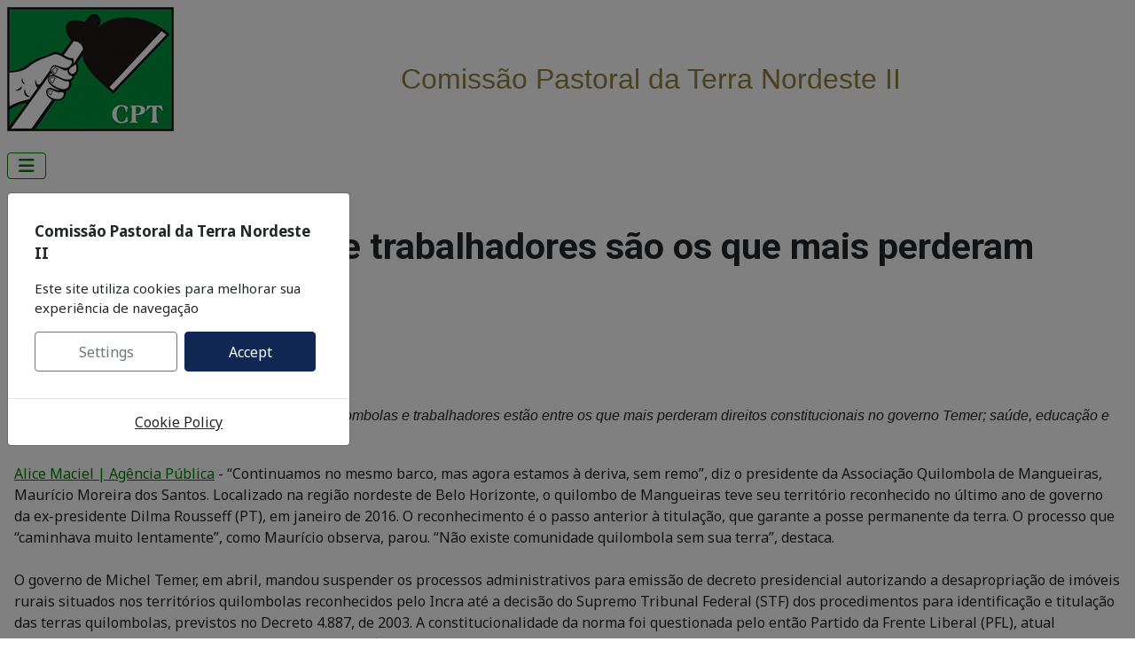

--- FILE ---
content_type: text/html; charset=utf-8
request_url: https://cptne2.org.br/noticias/comunidades-tradicionais/4691-indios-quilombolas-e-trabalhadores-sao-os-que-mais-perderam-direitos
body_size: 57524
content:
<!DOCTYPE html>
<html lang="pt-br" dir="ltr">

<head>
    <meta charset="utf-8">
	<meta name="author" content="renata">
	<meta name="viewport" content="width=device-width, initial-scale=1">
	<meta name="description" content="Comissão Pastoral da Terra NE II">
	<meta name="generator" content="Joomla! - Open Source Content Management">
	<title>Índios, quilombolas e trabalhadores são os que mais perderam direitos</title>
	<link href="/media/system/images/joomla-favicon.svg" rel="icon" type="image/svg+xml">
	<link href="/media/templates/site/cassiopeia/images/favicon.ico" rel="alternate icon" type="image/vnd.microsoft.icon">
	<link href="/media/system/images/joomla-favicon-pinned.svg" rel="mask-icon" color="#000">

    <link href="/media/system/css/joomla-fontawesome.min.css?1d299c" rel="lazy-stylesheet"><noscript><link href="/media/system/css/joomla-fontawesome.min.css?1d299c" rel="stylesheet"></noscript>
	<link href="https://fonts.googleapis.com/css2?family=Noto+Sans:wght@100;300;400;700&amp;family=Roboto:wght@100;300;400;700&amp;display=swap" rel="lazy-stylesheet" crossorigin="anonymous"><noscript><link href="https://fonts.googleapis.com/css2?family=Noto+Sans:wght@100;300;400;700&amp;family=Roboto:wght@100;300;400;700&amp;display=swap" rel="stylesheet"></noscript>
	<link href="/media/templates/site/cassiopeia/css/template.min.css?1d299c" rel="stylesheet">
	<link href="/media/templates/site/cassiopeia/css/global/colors_standard.min.css?1d299c" rel="stylesheet">
	<link href="/media/mod_jbcookies/css/cookies.min.css?1d299c" rel="preload" as="style" onload="this.onload=null;this.rel='stylesheet'">
	<link href="/media/templates/site/cassiopeia/css/vendor/joomla-custom-elements/joomla-alert.min.css?0.4.1" rel="stylesheet">
	<link href="/media/templates/site/cassiopeia/css/user.css?1d299c" rel="stylesheet">
	<style>:root {
		--hue: 214;
		--template-bg-light: #f0f4fb;
		--template-text-dark: #495057;
		--template-text-light: #ffffff;
		--template-link-color: var(--link-color);
		--template-special-color: #001B4C;
		--cassiopeia-font-family-body: "Noto Sans", sans-serif;
			--cassiopeia-font-family-headings: "Roboto", sans-serif;
			--cassiopeia-font-weight-normal: 400;
			--cassiopeia-font-weight-headings: 700;
	}</style>

    <script src="/media/vendor/metismenujs/js/metismenujs.min.js?1.4.0" defer></script>
	<script src="/media/templates/site/cassiopeia/js/mod_menu/menu-metismenu.min.js?1d299c" defer></script>
	<script src="/media/vendor/jquery/js/jquery.min.js?3.7.1"></script>
	<script src="/media/vendor/jquery/js/jquery-noconflict.min.js?3.7.1"></script>
	<script src="/media/mod_jbcookies/js/consent.min.js?1d299c" defer></script>
	<script type="application/json" class="joomla-script-options new">{"joomla.jtext":{"ERROR":"Erro","MESSAGE":"Mensagem","NOTICE":"Aviso","WARNING":"Atenção","JCLOSE":"Fechar","JOK":"Ok","JOPEN":"Abrir"},"system.paths":{"root":"","rootFull":"https:\/\/cptne2.org.br\/","base":"","baseFull":"https:\/\/cptne2.org.br\/"},"csrf.token":"a59fd10c58ce598b074f9c60add35b93"}</script>
	<script src="/media/system/js/core.min.js?a3d8f8"></script>
	<script src="/media/templates/site/cassiopeia/js/template.min.js?1d299c" type="module"></script>
	<script src="/media/vendor/bootstrap/js/collapse.min.js?5.3.8" type="module"></script>
	<script src="/media/vendor/bootstrap/js/modal.min.js?5.3.8" type="module"></script>
	<script src="/media/system/js/messages.min.js?9a4811" type="module"></script>
	<script type="application/ld+json">{"@context":"https://schema.org","@graph":[{"@type":"Organization","@id":"https://cptne2.org.br/#/schema/Organization/base","name":"Comissão Pastoral da Terra NE II","url":"https://cptne2.org.br/"},{"@type":"WebSite","@id":"https://cptne2.org.br/#/schema/WebSite/base","url":"https://cptne2.org.br/","name":"Comissão Pastoral da Terra NE II","publisher":{"@id":"https://cptne2.org.br/#/schema/Organization/base"}},{"@type":"WebPage","@id":"https://cptne2.org.br/#/schema/WebPage/base","url":"https://cptne2.org.br/noticias/comunidades-tradicionais/4691-indios-quilombolas-e-trabalhadores-sao-os-que-mais-perderam-direitos","name":"Índios, quilombolas e trabalhadores são os que mais perderam direitos","description":"Comissão Pastoral da Terra NE II","isPartOf":{"@id":"https://cptne2.org.br/#/schema/WebSite/base"},"about":{"@id":"https://cptne2.org.br/#/schema/Organization/base"},"inLanguage":"pt-BR"},{"@type":"Article","@id":"https://cptne2.org.br/#/schema/com_content/article/4691","name":"Índios, quilombolas e trabalhadores são os que mais perderam direitos","headline":"Índios, quilombolas e trabalhadores são os que mais perderam direitos","inLanguage":"pt-BR","articleSection":"Comunidades Tradicionais ","dateCreated":"2017-10-20T12:11:58+00:00","isPartOf":{"@id":"https://cptne2.org.br/#/schema/WebPage/base"}}]}</script>
	<script>window.JBCOOKIES_CONFIG = {"domain":"","duration":365,"inventory":{"necessary":[{"name":"jbcookies","category":"necessary","description":"MOD_JBCOOKIES_USE_JBCOOKIES","detected":"2026-01-22 04:31:02","provider":"JoomBall!"},{"name":"joomla_user_state","category":"necessary","description":"MOD_JBCOOKIES_USE_JOOMLA_USER_STATE","detected":"2026-01-22 04:31:02","provider":"Joomla!"},{"name":"joomla_remember_me_*","category":"necessary","description":"MOD_JBCOOKIES_USE_JOOMLA_REMEMBER_ME","detected":"2026-01-22 04:31:02","provider":"Joomla!"}],"analytics":[],"marketing":[],"unassigned":[]}};</script>

</head>

<body class="site com_content wrapper-static view-article layout-blog no-task itemid-27">
    <header class="header container-header full-width position-sticky sticky-top">

        
                    <div class="grid-child container-below-top">
                
<div id="mod-custom200" class="mod-custom custom">
    <p><a href="https://cptne2.org.br/"><img style="float: left;" src="/images/banners/tema/LogoCPT140.jpeg" /></a></p>
<p class="western" style="text-align: center;"> </p>
<p class="western" style="text-align: center;"><span style="font-size: 24pt;"><span style="color: #93813e;"><span style="font-family: 'trebuchet ms', geneva, sans-serif;">Comissão Pastoral da Terra </span></span><span style="color: #93813e;"><span style="font-family: 'trebuchet ms', geneva, sans-serif;">Nordeste II</span></span></span></p></div>

            </div>
        
        
                    <div class="grid-child container-nav">
                                    
<nav class="navbar navbar-expand-lg" aria-label="menu_cpt">
    <button class="navbar-toggler navbar-toggler-right" type="button" data-bs-toggle="collapse" data-bs-target="#navbar204" aria-controls="navbar204" aria-expanded="false" aria-label="Alternar navegação">
        <span class="icon-menu" aria-hidden="true"></span>
    </button>
    <div class="collapse navbar-collapse" id="navbar204">
        <ul class="mod-menu mod-menu_dropdown-metismenu metismenu mod-list ">
<li class="metismenu-item item-2 level-1 default"><a href="/" >Pagina Inicial</a></li><li class="metismenu-item item-3 level-1 deeper parent"><button class="mod-menu__heading nav-header mm-collapsed mm-toggler mm-toggler-nolink" aria-haspopup="true" aria-expanded="false">Quem somos</button><ul class="mm-collapse"><li class="metismenu-item item-9 level-2"><a href="/quem-somos/comissao-pastoral-da-terra" > Comissão Pastoral da Terra</a></li><li class="metismenu-item item-10 level-2"><a href="/quem-somos/historico" >Histórico</a></li><li class="metismenu-item item-11 level-2 deeper parent"><a href="/quem-somos/missao" >Missão</a><button class="mm-collapsed mm-toggler mm-toggler-link" aria-haspopup="true" aria-expanded="false" aria-label="Missão"></button><ul class="mm-collapse"><li class="metismenu-item item-12 level-3"><a href="/quem-somos/missao/direitos" >Direitos</a></li><li class="metismenu-item item-13 level-3"><a href="/quem-somos/missao/agua" >Água</a></li><li class="metismenu-item item-14 level-3"><a href="/quem-somos/missao/terra" >Terra</a></li></ul></li><li class="metismenu-item item-16 level-2"><a href="/quem-somos/romarias" >Romarias</a></li><li class="metismenu-item item-17 level-2"><a href="/quem-somos/martires-da-terra" >Mártires da Terra</a></li><li class="metismenu-item item-214 level-2"><a href="/component/content/?view=article&amp;id=5320:equipes-do-regional&amp;Itemid=214&amp;catid=8" >Equipes do Regional Nordeste  II</a></li><li class="metismenu-item item-229 level-2"><a href="/quem-somos/salvaguarda" >Salvaguarda</a></li></ul></li><li class="metismenu-item item-4 level-1 active deeper parent"><a href="/noticias" >Notícias</a><button class="mm-collapsed mm-toggler mm-toggler-link" aria-haspopup="true" aria-expanded="false" aria-label="Notícias"></button><ul class="mm-collapse"><li class="metismenu-item item-24 level-2 deeper parent"><a href="/noticias/noticias-por-estado" > Noticias por estado</a><button class="mm-collapsed mm-toggler mm-toggler-link" aria-haspopup="true" aria-expanded="false" aria-label=" Noticias por estado"></button><ul class="mm-collapse"><li class="metismenu-item item-32 level-3"><a href="/noticias/noticias-por-estado/alagoas" >Alagoas</a></li><li class="metismenu-item item-33 level-3"><a href="/noticias/noticias-por-estado/paraiba" >Paraíba </a></li><li class="metismenu-item item-34 level-3"><a href="/noticias/noticias-por-estado/pernambuco" >Pernambuco</a></li><li class="metismenu-item item-35 level-3"><a href="/noticias/noticias-por-estado/rio-grande-do-norte" >Rio Grande do Norte</a></li></ul></li><li class="metismenu-item item-28 level-2"><a href="/noticias/trabalho-escravo" >Trabalho Escravo</a></li><li class="metismenu-item item-29 level-2"><a href="/noticias/agrotoxicos" >Agrotóxicos</a></li><li class="metismenu-item item-30 level-2"><a href="/noticias/meio-ambiente" >Meio Ambiente</a></li><li class="metismenu-item item-31 level-2"><a href="/noticias/grandes-projetos" >Grandes Projetos</a></li><li class="metismenu-item item-25 level-2"><a href="/noticias/institucional" > Institucional</a></li><li class="metismenu-item item-26 level-2"><a href="/noticias/juventude-camponesa" >Juventude Camponesa</a></li><li class="metismenu-item item-27 level-2 current active"><a href="/noticias/comunidades-tradicionais" aria-current="location">Comunidades Tradicionais</a></li><li class="metismenu-item item-216 level-2"><a href="/noticias/mulheres-camponesas" >Mulheres Camponesas</a></li></ul></li><li class="metismenu-item item-5 level-1 deeper parent"><button class="mod-menu__heading nav-header mm-collapsed mm-toggler mm-toggler-nolink" aria-haspopup="true" aria-expanded="false">Publicações</button><ul class="mm-collapse"><li class="metismenu-item item-20 level-2"><a href="/publicacoes/conflitos-no-campo-brasil" >Conflitos no Campo Brasil</a></li><li class="metismenu-item item-19 level-2"><a href="/publicacoes/boletim-alvorada" >Boletim Alvorada</a></li><li class="metismenu-item item-18 level-2"><a href="/publicacoes/cartilhas" >Cartilhas</a></li></ul></li><li class="metismenu-item item-6 level-1 deeper parent"><button class="mod-menu__heading nav-header mm-collapsed mm-toggler mm-toggler-nolink" aria-haspopup="true" aria-expanded="false">Campanhas</button><ul class="mm-collapse"><li class="metismenu-item item-21 level-2"><a href="/campanhas/solidariedade" >Solidariedade</a></li><li class="metismenu-item item-22 level-2"><a href="/campanhas/trabalho-escravo" >Trabalho Escravo</a></li><li class="metismenu-item item-23 level-2"><a href="/campanhas/transposicao" >Transposição</a></li></ul></li><li class="metismenu-item item-7 level-1"><a href="https://webmail.cptne2.org.br/" >WebMail</a></li><li class="metismenu-item item-8 level-1"><a href="/contato" >Contato</a></li></ul>
    </div>
</nav>

                                            </div>
            </header>

    <div class="site-grid">
        
        
        
        
        <div class="grid-child container-component">
            
            
            <div id="system-message-container" aria-live="polite"></div>

            <main>
                <div class="com-content-article item-page">
    <meta itemprop="inLanguage" content="pt-BR">
    
    
        <div class="page-header">
        <h1>
            Índios, quilombolas e trabalhadores são os que mais perderam direitos        </h1>
                            </div>
        
        
            <dl class="article-info text-muted">

            <dt class="article-info-term">
                        Detalhes                    </dt>

        
        
                    <dd class="category-name">
    <span class="icon-folder-open icon-fw" aria-hidden="true"></span>                        Categoria: <a href="/noticias/comunidades-tradicionais">Comunidades Tradicionais </a>    </dd>
        
        
                    <dd class="published">
    <span class="icon-calendar icon-fw" aria-hidden="true"></span>
    <time datetime="2017-10-20T12:11:58+00:00">
        Publicado: 20 de outubro de 2017    </time>
</dd>
        
    
            
        
            </dl>
    
    
        
                                                <div class="com-content-article__body">
        <p class="news-subheadline"><em><span style="font-family: arial, helvetica, sans-serif;">Levantamento da Pública mostra que indígenas, quilombolas e trabalhadores estão entre os que mais perderam direitos constitucionais no governo Temer; saúde, educação e meio ambiente também foram afetados</span></em></p>
<div class="news-main-image "><a href="https://apublica.org/2017/10/o-desmanche-da-constituicao/" target="_blank" rel="noopener noreferrer"><span class="news_bold"><span class="news_capital_letter">A</span>lice Maciel | Agência Pública</span></a> - “Continuamos no mesmo barco, mas agora estamos à deriva, sem remo”, diz o presidente da Associação Quilombola de Mangueiras, Maurício Moreira dos Santos. Localizado na região nordeste de Belo Horizonte, o quilombo de Mangueiras teve seu território reconhecido no último ano de governo da ex-presidente Dilma Rousseff (PT), em janeiro de 2016. O reconhecimento é o passo anterior à titulação, que garante a posse permanente da terra. O processo que “caminhava muito lentamente”, como Maurício observa, parou. “Não existe comunidade quilombola sem sua terra”, destaca.</div>
<div class="row news-main-text-container">
<div class="col-lg-12 col-md-12 col-sm-12 col-xs-12">
<div class="news-main-text">
<div class="pub-container inside-news">  </div>
<p>O governo de Michel Temer, em abril, mandou suspender os processos administrativos para emissão de decreto presidencial autorizando a desapropriação de imóveis rurais situados nos territórios quilombolas reconhecidos pelo Incra até a decisão do Supremo Tribunal Federal (STF) dos procedimentos para identificação e titulação das terras quilombolas, previstos no Decreto 4.887, de 2003. A constitucionalidade da norma foi questionada pelo então Partido da Frente Liberal (PFL), atual Democratas (DEM), por inexistência de lei que lhe confira validade, já que a Constituição não pode ser regulamentada por decreto. A conclusão do julgamento, marcado para ontem, foi adiado novamente porque o ministro Dias Tofolli, que estava com voto de vista da ação, não compareceu ao plenário por problemas de saúde. Não há prazo para que o julgamento seja retomado.</p>
<p>Desde a Carta Magna de 1988, que determinou “aos remanescentes das comunidades dos quilombos que estejam ocupando suas terras é reconhecida a propriedade definitiva, devendo o Estado emitir-lhes os títulos respectivos”, o Decreto 4.887 foi a conquista legal mais importante dos quilombolas. Não tramita no Congresso Nacional nenhum projeto que o substituiria nem que dê mais garantias aos direitos desses povos. O caminho do Legislativo tem sido no sentido contrário. “O Legislativo, nos últimos anos, tem instigado a violação dos direitos quilombolas”, afirma Givânia Maria da Silva, da Coordenação Nacional de Articulação das Comunidades Negras Rurais Quilombolas (Conaq). “O governo de Michel Temer talvez seja das tragédias e ataques mais violentos aos negros depois da escravidão”, constata.</p>
<p>A reportagem fez um levantamento em todas as propostas de autoria do Executivo – medidas provisórias, projetos de lei, emendas constitucionais e decretos – desde que Temer assumiu o governo interinamente, em 12 de maio de 2016, e concluiu que as principais conquistas alcançadas pelos descendentes de escravos, indígenas, LGBTs, trabalhadores e pelos cidadãos brasileiros – em relação à saúde, educação, previdência e trabalho – após a Constituição de 1988 estão ameaçadas em prol de interesses dos empresários, do agronegócio e de crenças religiosas.</p>
<p><strong>Direitos Constitucionais ameaçados</strong></p>
<p>Vinte e nove anos depois de a Constituição de 1988 garantir o direito dos quilombolas à propriedade de seus territórios, o governo federal titulou somente 38 terras. Em 2016, apenas Tabacaria (AL) foi titulada e, em 2017, apenas as quatro terras com decretos de desapropriação expedidos no governo Dilma receberam os títulos até o momento. “A nossa terra é o lugar onde vivemos em paz, onde nossos ancestrais, nossos netos e bisnetos nasceram”, diz o quilombola Eduardo Santos. Ele está tentando resgatar a origem rural de Mangueiras, localizada às margens da Rodovia MG-20 e cercada pela mata do Isidoro. Lalado, como é conhecido, iniciou uma pequena criação de porco e galinha e cultivo de cana. Ele está cultivando também algumas hortaliças.</p>
<p><span class="news_center"><img class="tinymceimage img-responsive" src="http://static.noticiasaominuto.com.br/stockimages/1370x587/naom_59e9374a50425.jpg" alt="Notícias ao Minuto" width="803" height="344" border="0" /></span></p>
<p><span class="news_center"><span class="news_italic">Eduardo Santos está tentando resgatar a origem rural de Mangueiras (Foto: Tamás Bodolay/ Agência Pública)</span></span></p>
<p>A paralisação dos processos de titulação das terras quilombolas é um dos reflexos dos cortes que o governo Temer fez no orçamento do Instituto Nacional de Colonização e Reforma Agrária (Incra), que já vinha sofrendo quedas nos governos anteriores. O total de 220 terras quilombolas homologadas hoje no Brasil foi garantido em grande parte pelos governos estaduais. De acordo com a Comissão Pró-Indígena de São Paulo, em sete anos o orçamento do órgão apresentou uma queda de 94%. O valor gasto com reconhecimento e indenização de terras quilombolas, por exemplo, caiu drasticamente, de R$ 43,95 milhões em 2014 para R$ 1,073 milhão até setembro de 2017. Os dados são do Portal da Transparência do governo federal. Em 2015, foram gastos R$ 15,019 milhões e em 2016, R$ 20,4 milhões. Givânia afirma que o retrocesso das políticas públicas aumentou a violência contra as comunidades. Em 2017, 14 quilombolas foram assassinados, segundo informações do Conaq. De acordo com dados do Departamento de Ouvidoria Nacional dos Direitos Humanos, em 2016 foram oito mortes e em 2015 e 2011 duas mortes foram registradas.</p>
<p>Atualmente, o Incra, que é o órgão responsável pela política fundiária, incluindo as comunidades quilombolas, está vinculado à Casa Civil, comandada por Eliseu Padilha. O ministro já deu sinais de que está do lado dos ruralistas. Quando ainda era deputado federal, cargo que ocupou de 1995 a 2014, Padilha defendeu a PEC 215, uma das propostas que mais assombram as comunidades quilombolas e os povos indígenas. A medida propõe que o Congresso Nacional passe a aprovar e ratificar a demarcação de terras indígenas e quilombolas, hoje prerrogativas da União. “Mais que uma derrota do governo, como apresentada por parte da mídia, a aprovação esmagadora da Proposta de Emenda à Constituição 215/2000 (PEC215), na Comissão de Constituição e Justiça da Câmara dos Deputados, aponta para a perspectiva de que o país possa recuperar a soberania plena sobre a ordenação física do território nacional, atualmente, compartilhada com o movimento ambientalista-indigenista internacional”, afirmou Padilha em <a href="http://www.eliseupadilha.com.br/politico/01072013102018-pec-215-sinaliza-resgate-da-soberania-nacional/index.php?tipo=plp&amp;posicao=7" target="_blank" rel="noopener noreferrer">publicação no seu site, no dia 31 de março de 2012</a>, com o nome “PEC 215 sinaliza resgate da soberania nacional”.</p>
<p><strong>Índios x Temer</strong></p>
<p>Assim como o Incra, a Fundação Nacional do Índio (Funai) vem sofrendo um processo de desmonte desde o governo da ex-presidente Dilma Rousseff (PT), intensificado no governo do presidente Michel Temer com a redução de cargos e do orçamento. De acordo com informações do Portal da Transparência do governo federal, no ano passado foram gastos R$17,802 milhões com a demarcação e fiscalização de terras indígenas e proteção dos povos indígenas isolados. Até setembro deste ano, apenas R$ 5,014 milhões foram investidos nessa ação, uma queda superior a 200%. Desde que Michel Temer assumiu a Presidência, nenhuma terra indígena foi demarcada. O desempenho do peemedebista é considerado “o pior para os direitos dos indígenas desde a redemocratização”. De acordo com levantamento da organização não governamental Instituto Socioambiental (ISA), Dilma Rousseff homologou 21 áreas, Lula, 87, FHC, 145, Itamar Franco, 16, Fernando Collor, 112 e José Sarney, 67. Futuras demarcações estão ameaçadas, colocando em xeque as conquistas constitucionais desses povos: “São reconhecidos aos índios sua organização social, costumes, línguas, crenças e tradições, e os direitos originários sobre as terras que tradicionalmente ocupam, competindo à União demarcá-las, proteger e fazer respeitar todos os seus bens”, diz a Constituição de 1988.</p>
<p>Em julho, Michel Temer assinou parecer da Advocacia-Geral da União (AGU) determinando que só poderão ser demarcadas áreas ocupadas pelo índios até a data da promulgação da Constituição Federal e que áreas já demarcadas não poderão ser ampliadas. O documento, costurado com a Frente Parlamentar da Agropecuária (FPA), foi publicado duas semanas antes de a Câmara barrar a investigação de corrupção contra o presidente. Dos 263 votos favoráveis que ele conseguiu na votação, 130 vieram da bancada ruralista. Em reação à medida, o Ministério Público Federal publicou uma nota em que diz: “O Parecer 001/2017/GAB/CGU/AGU, aprovado pelo presidente Michel Temer, que pretende ter força vinculante, põe no papel o que o atual governo faz e os que antecederam já faziam: não demarcar, não reconhecer e não proteger”. E acrescentou: “O parecer tem apenas um grande mérito: traz as digitais do presidente da República e, portanto, faz dele o responsável direto da política indigenista da sua administração”. A Advocacia-Geral da União respondeu que o parecer “de forma alguma representa retrocesso na demarcação de terras indígenas. Ao contrário, vai promover segurança jurídica a esta importante política pública”.</p>
<p>As políticas indigenistas estão nas mãos do general Franklimberg Ribeiro de Freitas, indicado pelo PSC para presidir a Funai. A Articulação dos Povos Indígenas do Brasil (Apib) recebeu a nomeação como uma tentativa de militarização do órgão, “como nos tempos da ditadura”. “No governo Dilma, a gente tinha muitas ameaças de retrocessos e a gente na linha de frente fazendo pressão, evitando a aprovação dessa pauta anti-indígena. Mas agora tudo deixou de ser uma ameaça e virou uma realidade. Nós temos casos concretos de retrocessos que fazem com que a gente afirme que é o pior momento da história desde a redemocratização. De ataque aos direitos, de incitação ao ódio, ao racismo, preconceito, de conflitos fundiários”, afirmou a líder indígena Sônia Guajajara, em conversa na Casa Pública com o tema “índios x Temer”.</p>
<p>Os pataxós da Aldeia Velha, localizada em Porto Seguro, estão sofrendo com a precariedade na saúde. Membro do conselho local de saúde indígena, Tucurumã Pataxó, afirmou que a aldeia, que tinha três carros para atender às demandas da saúde, hoje tem apenas um. Eles já ficaram, no entanto, sem nenhum. Tucurumã disse ainda que o conselho local de saúde está parado. “Já tem mais de um ano que não tem reunião do conselho. Nós não estamos tendo recurso para fazer a reunião e eles não estão cumprindo com nossas necessidades”, acrescentou. Os conselhos locais de saúde tem a função de manifestar-se sobre as ações e os serviços de atenção à saúde indígena necessários às respectivas comunidades, avaliar a execução das ações de atenção à saúde indígena nas comunidades e encaminhar propostas aos Conselhos Distritais de Saúde Indígena. No ano passado, o ministro da Saúde, Ricardo Barros, publicou duas portarias, revogadas após pressão das tribos, que acabavam com a autonomia financeira e orçamentária da Secretaria Especial de Saúde Indígena (Sesai), responsável por coordenar os conselhos locais, e dos 34 Distritos Sanitários Especiais Indígenas (DSEIs) na gestão de recursos. “No ano passado, eu estive em Brasília e vi o preconceito que eles têm. O ministro da Saúde foi à nossa aldeia, a gente tratou ele muito bem. O cacique deu até um cocar, prestigiando ele. A gente não dá um cocar para qualquer pessoa. Demos um cocar para ele e quando chegamos em Brasília fomos maltratados, ele não queria atender a gente, só atendeu embaixo de pressão”, contou Tucurumã.</p>
<p><span class="news_center"><img class="tinymceimage img-responsive" src="http://static.noticiasaominuto.com.br/stockimages/1370x587/naom_59e93747023f2.jpg" alt="Notícias ao Minuto" width="731" height="313" border="0" /></span></p>
<p><span class="news_center"><span class="news_italic news_center">Membro do conselho local de saúde indígena, Tucurumã Pataxó, conta sobre as precariedades do serviço na Aldeia Velha: “já tem mais de um ano que não tem reunião do conselho.”  (Foto: Tamás Bodolay/ Agência Pública)</span></span></p>
<p> </p>
<p><strong>Meio ambiente</strong></p>
<p>Paralelamente ao desmonte das conquistas constitucionais dos índios e quilombolas, estão os ataques ao meio ambiente, com a extinção de áreas protegidas, o enfraquecimento do licenciamento ambiental, tentativas de desregulamentação e liberação de agrotóxicos ainda mais agressivos à saúde da população e ao meio ambiente, venda de terras para estrangeiros, anistia a crimes ambientais e a dívidas do agronegócio, legalização da grilagem de terras e a liberação de áreas de floresta para a exploração mineral. Retrocessos que, mais uma vez, colocam Michel Temer no período anterior a 1988 – nesse caso, na avaliação dos ambientalistas.</p>
<p>“Desde a redemocratização do país, nunca um governo promoveu tantos retrocessos e de forma tão acelerada para a agenda ambiental, fundiária e de direitos como o de Temer. De maneira autoritária, por meio de medidas provisórias, decretos e outros atos desprovidos de debates com a população, os avanços socioambientais conquistados pelo Brasil nas últimas décadas – incluindo os garantidos pela Constituição – vêm sendo sumariamente desmantelados”, publicou o movimento #Resista, articulado pelo ISA, e que já conta com o apoio de mais de 300 organizações, movimentos e redes ambientalistas, indígenas, indigenistas, do campo e de defesa dos direitos humanos. De acordo com a Constituição brasileira, “a Floresta Amazônica brasileira, a Mata Atlântica, a Serra do Mar, o Pantanal Mato-Grossense e a Zona Costeira são patrimônio nacional, e sua utilização far-se-á, na forma da lei, dentro de condições que assegurem a preservação do meio ambiente, inclusive quanto ao uso dos recursos naturais”.</p>
<p>A última grande cartada contra o meio ambiente, no jogo de vai e vem de Temer com suas propostas, foi a publicação do Decreto 9.147, que extingue a Reserva Nacional do Cobre e Associados (Renca), na Floresta Amazônica. A medida permitia a exploração irrestrita do garimpo na floresta e, segundo ambientalistas e indígenas, colocaria em risco reservas ambientais e terras indígenas. A norma foi revogada pelo presidente depois de muita pressão social, que contou com a participação da modelo Gisele Bundchen. A suspensão do decreto, no entanto, não significa necessariamente que a ameaça acabou. Também com a ajuda da pressão da top model, o presidente vetou a medida provisória que reduziria a Floresta Nacional do Jamanxin, no Pará, mas depois apresentou um projeto de lei com o mesmo teor.</p>
<p>O movimento #Resista apontou nove medidas que avançam no país e ameaçam o meio ambiente, as comunidades quilombolas e os índios: o enfraquecimento do licenciamento ambiental (PL 3.729/2004 – Lei Geral de Licenciamento); a anulação dos direitos indígenas e de seus territórios (PEC 215/2000 – acaba com demarcação de Terras Indígenas (TIs) e PEC 132/2015 – indenização a ocupantes de TIs); a venda de terras para estrangeiros (PL 2289/2007 – PL 4059/2012); a redução das áreas protegidas e Unidades de Conservação (UCs) (MP 756/2016  e MP 758/2016 – Redução de UCs da Amazônia no Pará); a liberação de agrotóxicos (PL 6299/2002 – PL do Veneno e PL 34/2015 – Rotulagem de Transgênicos); a facilitação da grilagem de terras, ocupação de terras públicas de alto valor ambiental e fim do conceito de função social da terra (MP 759/2016); o ataque a direitos trabalhistas de trabalhadores do campo (PL 6422/2016 – Regula normas do trabalho rural, PEC 287/2016 – Reforma previdenciária e PLS 432/2013 – Altera o conceito de trabalho escravo); o ataque a direitos de populações ribeirinhas e quilombolas (MP 759/2016 e PL 3.729/2004); a flexibilização das regras de mineração (PL 37/2011 – Código de Mineração).</p>
<p>As nove medidas são pautas, principalmente, das bancadas ruralista e dos empresários. Eles apoiaram o impeachment da presidente Dilma Rousseff e, logo quando Temer assumiu o governo, levaram suas reivindicações ao presidente. Pelo monitoramento da Confederação Nacional da Indústria (CNI), das 36 propostas apresentadas, 29 avançaram. Já os ruralistas reivindicaram 19 medidas (13 foram atendidas). De acordo com levantamento feito pelo jornal <em>Folha de S.Paulo</em>, publicado em setembro, a agenda de Temer mostra que, em 16 meses de mandato, ele se encontrou com representantes de 42 empresas, cinco vezes com a bancada ruralista e sete com entidades e líderes evangélicos. Na outra ponta, ele teve seis reuniões com centrais sindicais e nenhuma com movimentos quilombolas ou indígenas.</p>
<p><strong>Trabalhadores</strong></p>
<p>A última demanda dos ruralistas acatada por Michel Temer, às vésperas da votação da denúncia contra ele, foi a mudança no conceito de trabalho escravo. Na última segunda-feira, o Ministério do Trabalho, comandado por Ronaldo Nogueira (PTB-RS), publicou uma portaria, de número 1.129/2017, que retira as condições degradantes e a jornada exaustiva de trabalho como situações que configuram situação análoga à escravidão. Com a nova regra, o trabalho escravo é definido pelos seguintes pontos: submissão sob ameaça de punição; restrição de transporte para reter trabalhador no local de trabalho; uso de segurança armada para reter trabalhador; retenção da documentação pessoal. Além disso, a portaria determina que só o ministro pode incluir os empregadores na lista suja, tirando essa decisão das mãos dos técnicos da pasta. <a href="http://reporterbrasil.org.br/wp-content/uploads/2017/03/Lista-de-Transpar%C3%AAncia_-dez2014-2016.pdf" target="_blank" rel="noopener noreferrer">A lista divulgada pela ONG Repórter Brasil</a> este ano traz 250 nomes flagrados por trabalho escravo contemporâneo entre dezembro de 2014 e dezembro de 2016. Entram nessa contagem os casos em que o poder público caracterizou trabalho análogo ao de escravo e nos quais os empregadores tiveram direito à defesa administrativa em primeira e segunda instâncias.</p>
<p>O Ministério Público Federal e o Ministério do Trabalho recomendaram ao governo a revogação da medida. O procurador-geral do Trabalho em exercício, Luiz Eduardo Guimarães Bojart, alertou que a portaria desconstrói a imagem de compromisso no combate ao trabalho escravo conquistada internacionalmente pelo Brasil nos últimos anos. “Ela reverte a expectativa para a construção de uma sociedade justa, digna e engajada com o trabalho decente. Vale reafirmar que o bom empresário não usa o trabalho escravo. A portaria atende apenas uma parcela pouco representativa do empresariado”, disse o procurador.</p>
<p>A Frente Parlamentar da Agropecuária (FPA), que reúne deputados e senadores ruralistas, afirmou, por meio de nota, que a norma vem ao “encontro de pautas das bancadas”. No entanto, a FPA negou que tenha interferido na publicação da portaria. Integrante do grupo do agronegócio, o ministro da Agricultura, Blairo Maggi, saiu em defesa da medida, que, de acordo com ele, irá organizar a falta de critérios nas fiscalizações.</p>
<p>Pautas prioritárias da agenda da CNI de 2017, a reforma trabalhista e a liberação da terceirização para todas as atividades das empresas também foram consideradas perdas de direitos dos trabalhadores por seus representantes. No início deste mês, as centrais sindicais denunciaram a reforma trabalhista e a terceirização na Comissão Interamericana de Direitos Humanos, da Organização dos Estados Americanos (OEA). “O objetivo das centrais é o de expor as ações praticadas pelo Governo brasileiro que, ao impor para a sociedade profundas mudanças sem o devido debate e aprovar leis que regridem séculos em termos de relações laborais e garantias de direitos humanos, sucumbiu as exigências mercadológicas de grupos financeiros em detrimento ao capital humano”, informa a União Geral dos Trabalhadores (UGT) por meio de nota. A <strong>Pública</strong> mostrou na reportagem “Parlamentares-patrões conduziram mudanças trabalhistas” que a maioria de parlamentares que aprovaram as leis são empresários e/ou representantes de entidades patronais.</p>
<p><strong>Saúde</strong></p>
<p>“O sistema de saúde pública não está recebendo o mesmo entusiasmo que recebia antes. A construção do SUS está ficando a desejar nesse período agora”, afirmou Ivo de Oliveira Lopes, diretor do Hospital Sofia Feldman. Referência nacional em parto humanizado, a maior maternidade do país está correndo o risco de fechar as portas por falta de recursos. O Sofia Feldman, localizado em Belo Horizonte, atende 100% pelo Sistema Único de Saúde (SUS). A receita conta com R$ 4,5 milhões mensais, e cerca de 80% são referentes a repasses da União e o restante vem do governo de Minas. Desde 2013, não há reajuste nos repasses do governo federal. “As perdas financeiras acarretam todas as outras perdas de direito à cidadania. Quando você nega o acesso, quando diz que não tem vaga, isso é um crime contra a cidadania e com a própria Constituição”, observou Ivo.</p>
<p>A falta de recursos reflete no dia a dia dos trabalhadores. A obstetra Krisley Castro Almeida contou que faltam insumos, principalmente na CTI neonatal. “A gente está em um momento político de muito retrocesso no nosso país, e o que estamos passando no Sofia, apesar da gente trazer aqui hoje um problema pontual, faz parte de um problema geral do Brasil, que é de tentativa de enfraquecer o poder e a capacidade do SUS de garantir acesso e recursos gratuitos”, diz a médica, que participou de manifestação para salvar o Sofia, no dia 10 de outubro, na praça da Liberdade, na capital mineira.</p>
<p>De acordo com o presidente do Conselho Nacional de Saúde, Ronald dos Santos, a promulgação da Emenda Constitucional 95/2016 foi o grande golpe deste governo no SUS. “Ela impede o SUS de enfrentar o seu principal desafio, que é o subfinanciamento”, destaca. A norma determina que, a partir de 2018, as despesas federais só poderão aumentar de acordo com a inflação acumulada conforme o Índice Nacional de Preços ao Consumidor Amplo (IPCA). Um estudo feito pelo Instituto de Pesquisa Econômica Aplicada (Ipea), órgão vinculado ao Ministério do Planejamento, mostrou que o SUS perderá até R$ 743 bilhões.</p>
<p>“Defender o SUS é defender a democracia. Defender a democracia é defender o SUS”, diz Ronald, parafraseando Sérgio Auroca, médico sanitarista que liderou a 8ª Conferência Nacional de Saúde, realizada em março de 1986 em Brasília. Durante o encontro, Auroca disse que “democracia é saúde”. A conferência representou um marco na história do SUS. O relatório final do encontro serviu de subsídio para os deputados constituintes elaborarem o artigo 196 da Constituição Federal, que estabelece: “A saúde é direito de todos e dever do Estado, garantido mediante políticas sociais e econômicas que visem à redução do risco de doença e de outros agravos e ao acesso universal e igualitário às ações e serviços para sua promoção, proteção e recuperação”.</p>
<p><span class="news_center"><img class="tinymceimage img-responsive" src="http://static.noticiasaominuto.com.br/stockimages/1370x587/naom_59e937433202d.jpg" alt="Notícias ao Minuto" width="679" height="291" border="0" /></span></p>
<p><span class="news_center"><span class="news_italic">Protesto contra o fechamento do hospital Sofia Feldman que é eferência nacional em parto humanizado (Foto: Tamás Bodolay/Agência Pública)</span></span></p>
<p> </p>
<p>Em vez de aumentar os recursos do SUS, a proposta apresentada pelo governo foi criar planos de saúde “acessíveis”. O ministro da saúde, Ricardo Barros, que recebeu doações eleitorais, em 2014, do presidente da administradora de planos de saúde Aliança, Elon Gomes de Almeida, instituiu em agosto do ano passado um grupo de trabalho para discutir essa proposta. O objetivo, de acordo com ele, seria aliviar os gastos do governo com o financiamento do SUS. Para o presidente do CNS, a real intenção é caminhar para a privatização da saúde no Brasil, desresponsabilizando o governo de garantir o direito à saúde. “A população brasileira já paga altíssimas cargas tributárias; além disso, saúde é um princípio constitucional, é dever do Estado”, criticou o presidente nacional da OAB, Claudio Lamachia, em audiência pública realizada pela entidade para discutir o tema.</p>
<p><strong>Educação</strong></p>
<p>A ameaça da privatização também ronda a educação brasileira. De acordo com a Consultoria de Orçamento e Fiscalização Financeira da Câmara dos Deputados, R$ 24 bilhões poderão deixar de ser investidos por ano na educação com a emenda constitucional que limitou os gastos públicos. O coordenador-geral da Campanha Nacional pelo Direito à Educação, Daniel Cara, avalia que, pela primeira vez desde a Constituição de 1988, o país está andando para trás. “Nunca alcançamos estratégias para garantir educação de qualidade para todos, mas estávamos avançando. Agora as demandas da educação estão estagnadas com a redução de investimentos, vai haver retrações”, prevê. Cara observa, no entanto, que o setor começou a sofrer com os cortes orçamentários desde a entrada de Joaquim Levy no Ministério da Fazenda, durante o governo Dilma.</p>
<p>As universidades federais já estão sofrendo na carne os cortes orçamentários. Em agosto, a Associação Nacional dos Dirigentes das Instituições Federais de Ensino Superior (Andifes) publicou uma nota para denunciar o desmonte das universidades brasileiras . “O orçamento de 2017 já representou corte significativo em relação ao de 2016 (6,74% nominal na matriz de custeio, 10% no programa de expansão Reuni, 40,1% em capital, 3,15% do Programa Nacional de Assistência Estudantil e mais 6,28% de inflação no período)”, diz o documento, que acrescenta: “Até o momento foram liberados apenas 75% do orçamento de custeio e 45% do orçamento de capital. Para manter o funcionamento mínimo das instituições é indispensável a liberação de 100% de ambos os limites, uma vez que já estamos absorvendo fortes perdas orçamentárias como indicado acima”. A conjuntura apresentada para 2018 também não é favorável.</p>
<p>Como se não bastasse cortar investimentos, o governo do presidente Michel Temer vetou o artigo da Lei de Diretrizes Orçamentárias (LDO) que incluía, dentre as prioridades para 2018, o cumprimento de metas previstas pelo Plano Nacional de Educação (PNE). A justificativa foi a de que a medida restringiria a liberdade do Executivo de alocar recursos para a implementação das políticas públicas e reduziria a flexibilidade na priorização das despesas discriminatórias em caso de necessidade de ajustes previstos na Lei de Responsabilidade Fiscal “colocando em risco a meta fiscal”. Um balanço do Observatório do PNE divulgado em junho mostrou que após três anos de vigência apenas 20% das metas e estratégias que deveriam ter sido cumpridas até 2017 foram alcançadas total ou parcialmente.</p>
<p><strong>LGBTs</strong></p>
<p>“Todos são iguais perante a Lei, sem distinção de qualquer natureza.” É o que determina a Constituição brasileira. No entanto, para os cidadãos LGBTs, esse direito está se distanciando cada vez mais da realidade. O governo do presidente Michel Temer reduziu para zero os repasses federais aos programas específicos de defesa da comunidade LGBT. A presidenta da Associação Brasileira de Gays, Lésbicas, Travestis e Transexuais, Symmy Larrat, observa que os investimentos já eram baixos. “Nós nos encontramos em uma situação muito frágil porque não existe legislação voltada para a gente, apenas portarias e decretos”, destacou.</p>
<p>Nem mesmo a Constituição de 1988 trouxe direitos direcionados aos LGBTs. Na época, houve uma resistência dos parlamentares em acatar as propostas do Movimento Homossexual Brasileiro (MHB). “Se alguém tem essa condição, se alguém é homossexual, que assuma sua condição de homossexual, mas não que a Constituição venha a dar garantia a esse tipo de comportamento que para mim é considerado um comportamento anormal”, afirmou o constituinte Salatiel Carvalho, que recebeu apoio dos colegas. “A fala do constituinte Salatiel Carvalho pode ser tida com um bom resumo da argumentação geral dos opositores conservadores de ontem e de hoje no tocante à proteção dos homossexuais de outrora e dos atuais LGBTs”, conclui o mestrando em ciências políticas Eduardo Martins de Azevedo Vilalon em artigo sobre o movimento homossexual brasileiro na Constituinte de 1987-1988.</p>
<p>Todas as mudanças nas leis trabalhistas, no debate sobre a educação e até mesmo na reforma política afetam os LGBTs, de acordo com Symmy. “Nós já temos mais dificuldade de conseguir emprego, sofremos assédio diariamente e o debate na educação, então!”, exclamou Symmy. Em setembro do ano passado, o Ministério da Educação retirou da Base Nacional Comum Curricular todas as menções às expressões “identidade de gênero” e “orientação sexual”. O documento servirá de referência sobre o que deve ser ensinado nas escolas públicas e privadas do país. A alteração no texto ameaça o debate sobre identidade de gênero e sexualidade nas instituições de ensino. O MEC justificou que a mudança foi feita para evitar a redundância e que a supressão não alterava os pressupostos da Base. O reflexo da falta de política pública, alinhada a pautas conservadoras, aparece nos dados de violência contra os gays, lésbicas, travestis e transexuais. De acordo com a ONG Grupo Gay da Bahia, até o dia 20 de setembro, 277 homicídios foram registrados neste ano. É a maior média de assassinatos desde que os dados passaram a ser contabilizados pela entidade baiana, em 1980.</p>
<p>O americano Shane Landry passeava abraçado com seu amigo no centro de Belo Horizonte quando foram abordados por três jovens que perguntaram: “Por que vocês estão felizes?”. Antes de eles entenderem o que estava acontecendo, os rapazes puxaram seu amigo pelo colarinho e começaram a bater neles. Shane caiu no chão, quebrou o braço. Seu amigo conseguiu levantar e parar um carro. No dia seguinte, os dois foram registrar o boletim de ocorrência, mas o policial disse que aquilo não ia dar em nada.</p>
<p>“Foi pior ser agredido por homofobia do que se fosse um assalto. A sensação de que você não pode fazer nada é o que me indigna. Isso porque sou branco, de classe média. Imagina o que acontece com a população mais pobre. Como vamos mudar isso se o sistema não funciona?”, questionou. Para Shane, o aumento da homofobia no Brasil tem a ver com a onda de conservadorismo. “Eu acho que as pessoas sempre foram muito preconceituosas, mas agora elas estão perdendo o medo de se manifestar. Antes, exigia um temor das consequências sociais, um constrangimento de ser julgado”, acrescentou. (<a href="https://apublica.org/2017/10/o-desmanche-da-constituicao/" target="_blank" rel="noopener noreferrer">Agência Pública</a>)</p>
</div>
</div>
</div>    </div>

        
        
<nav class="pagenavigation" aria-label="Navegação da página">
    <span class="pagination ms-0">
                <a class="btn btn-sm btn-secondary previous" href="/noticias/comunidades-tradicionais/4695-toffoli-defende-marco-temporal-para-titulacao-de-quilombos-no-stf" rel="prev">
            <span class="visually-hidden">
                Artigo anterior: Toffoli defende ‘marco temporal’ para titulação de quilombos no STF            </span>
            <span class="icon-chevron-left" aria-hidden="true"></span> <span aria-hidden="true">Anterior</span>            </a>
                    <a class="btn btn-sm btn-secondary next" href="/noticias/comunidades-tradicionais/4667-galeria-de-imagens-comunidades-quilombolas-e-povos-indigenas-brasilia-16-08-2017" rel="next">
            <span class="visually-hidden">
                Próximo artigo: Galeria de imagens - Comunidades Quilombolas e Povos indígenas - Brasília 16.08.2017            </span>
            <span aria-hidden="true">Próximo</span> <span class="icon-chevron-right" aria-hidden="true"></span>            </a>
        </span>
</nav>
                                        </div>

            </main>
            
        </div>

        
        
            </div>

            <footer class="container-footer footer full-width">
            <div class="grid-child">
                <!--googleoff: all-->
	<div class="jb-privacy-reopen right  robots-noindex robots-nofollow robots-nocontent" style="display: none;">
		<button class="btn btn-primary" type="button" aria-label="MOD_JBCOOKIES_LANG_HEADER_DEFAULT">
			<img alt="Cookies" width="26" height="26" src="[data-uri]"/>
		</button>
	</div>

<div class="modal jb-privacy  robots-noindex robots-nofollow robots-nocontent" id="jb-privacy" data-bs-backdrop="static" data-bs-keyboard="false" tabindex="-1" aria-labelledby="jb-privacy-title" aria-modal="true" aria-hidden="true" role="dialog">
	<div class="modal-dialog modal-lg modal-dialog-centered">
		<div class="modal-content">
			<div class="modal-body">
				<p class="jb-privacy-title" id="jb-privacy-title">Comissão Pastoral da Terra Nordeste II</p>
				<p class="jb-privacy-text">Este site utiliza cookies para melhorar sua experiência de navegação</p>
				<div class="d-flex flex-nowrap gap-3 w-100">
					<button class="jb-settings btn btn-outline-secondary flex-fill" type="button" data-bs-toggle="modal" data-bs-target="#jb-privacy-preferences">Settings</button>
					<button class="jb-accept btn btn-primary flex-fill" type="button">Accept</button>
				</div>
			</div>

							<div class="modal-footer p-0">
											<a class="jb-policy" href="/politica-de-cookies" rel="nofollow">Cookie Policy</a>
									</div>
					</div>
	</div>
</div>
	
<div class="modal robots-noindex robots-nofollow robots-nocontent" id="jb-privacy-preferences" data-bs-backdrop="static" data-bs-keyboard="false" aria-labelledby="jb-privacy-preferences-label" aria-modal="true" aria-hidden="true" role="dialog" tabindex="-1">
	<div class="modal-dialog modal-lg modal-dialog-centered modal-fullscreen-sm-down modal-dialog-scrollable">
		<div class="modal-content">
			<div class="modal-header">
				<div class="modal-title" id="jb-privacy-preferences-label">Cookie preferences</div>
				<button type="button" class="btn-close" data-bs-target="#jb-privacy" data-bs-toggle="modal" aria-label="Fechar"></button>
			</div>
			<div class="modal-body">
									<div class="jb-privacy-preferences">
													<section class="jb-privacy-group border rounded p-3 mb-3" data-group="necessary">
								<div class="d-flex flex-column flex-md-row align-items-md-center justify-content-between gap-3 mb-2">
									<div>
										<h6 class="mb-1">Necessary cookies</h6>
																					<p class="mb-0 text-muted small">Essential for basic site functions and cannot be disabled.</p>
																			</div>
									<div class="form-check form-switch">
										<input class="form-check-input jb-privacy-toggle" type="checkbox" role="switch" id="jb-toggle-necessary" data-group="necessary" data-default="1" checked disabled>
										<label class="form-check-label small" for="jb-toggle-necessary"></label>
									</div>
								</div>
																										<p class="text-muted small mb-1">3 cookies detected.</p>
									<ul class="jb-privacy-inventory list-unstyled small mb-0">
																					<li class="py-1 border-top">
												<strong>jbcookies</strong>
																									<span class="text-muted small">(JoomBall!)</span>
																																					<div class="text-muted small">Stores the consent given by the user on the website.</div>
																							</li>
																					<li class="py-1 border-top">
												<strong>joomla_user_state</strong>
																									<span class="text-muted small">(Joomla!)</span>
																																					<div class="text-muted small">Preserves the user&#039;s authentication state.</div>
																							</li>
																					<li class="py-1 border-top">
												<strong>joomla_remember_me_*</strong>
																									<span class="text-muted small">(Joomla!)</span>
																																					<div class="text-muted small">Keeps the session remembered for the authenticated user.</div>
																							</li>
																			</ul>
															</section>
													<section class="jb-privacy-group border rounded p-3 mb-3" data-group="analytics">
								<div class="d-flex flex-column flex-md-row align-items-md-center justify-content-between gap-3 mb-2">
									<div>
										<h6 class="mb-1">Analytics cookies</h6>
																					<p class="mb-0 text-muted small">They help us understand usage and improve performance.</p>
																			</div>
									<div class="form-check form-switch">
										<input class="form-check-input jb-privacy-toggle" type="checkbox" role="switch" id="jb-toggle-analytics" data-group="analytics" data-default="0" checked>
										<label class="form-check-label small" for="jb-toggle-analytics"></label>
									</div>
								</div>
																	<p class="text-muted small mb-0">No cookies have been detected in this category yet.</p>
															</section>
													<section class="jb-privacy-group border rounded p-3 mb-3" data-group="marketing">
								<div class="d-flex flex-column flex-md-row align-items-md-center justify-content-between gap-3 mb-2">
									<div>
										<h6 class="mb-1">Marketing cookies</h6>
																					<p class="mb-0 text-muted small">They personalise advertising and measure the effectiveness of campaigns.</p>
																			</div>
									<div class="form-check form-switch">
										<input class="form-check-input jb-privacy-toggle" type="checkbox" role="switch" id="jb-toggle-marketing" data-group="marketing" data-default="0" checked>
										<label class="form-check-label small" for="jb-toggle-marketing"></label>
									</div>
								</div>
																	<p class="text-muted small mb-0">No cookies have been detected in this category yet.</p>
															</section>
													<section class="jb-privacy-group border rounded p-3 mb-3" data-group="unassigned">
								<div class="d-flex flex-column flex-md-row align-items-md-center justify-content-between gap-3 mb-2">
									<div>
										<h6 class="mb-1">Unclassified cookies</h6>
																					<p class="mb-0 text-muted small">Cookies pending review or automatic classification.</p>
																			</div>
									<div class="form-check form-switch">
										<input class="form-check-input jb-privacy-toggle" type="checkbox" role="switch" id="jb-toggle-unassigned" data-group="unassigned" data-default="0" checked>
										<label class="form-check-label small" for="jb-toggle-unassigned"></label>
									</div>
								</div>
																	<p class="text-muted small mb-0">No cookies have been detected in this category yet.</p>
															</section>
											</div>
							</div>
			<div class="modal-footer">
				<button type="button" class="btn btn-outline-danger btn-sm jb-reject-all">Reject</button>
				<button type="button" class="btn btn-success btn-sm jb-save-selection">Save selection</button>
				<button type="button" class="btn btn-primary btn-sm jb-accept-all">Accept all</button>
			</div>
		</div>
	</div>
</div>
<!--googleon: all-->
            </div>
        </footer>
    
            <a href="#top" id="back-top" class="back-to-top-link" aria-label="Retornar ao topo">
            <span class="icon-arrow-up icon-fw" aria-hidden="true"></span>
        </a>
    
    
<div id="mod-custom98" class="mod-custom custom">
    <p style="text-align: center;"> </p>
<p style="text-align: center;"><span style="color: #ecf0f1;">Comissão Pastoral da Terra Nordeste II</span></p>
<p style="text-align: center;"><span style="color: #ecf0f1;">Rua Esperanto, 490, Ilha do Leite, CEP: 50070-390 – RECIFE – PE</span></p>
<p style="text-align: center;"><span style="color: #ecf0f1;">Fone: (81) 3231-4445 E-mail: <a style="color: #ecf0f1;" href="mailto:cpt@cptne2.org.br" rel="alternate">cpt<span id="cloak65303">@cptne2.org.br</span></a></span></p>
<p style="text-align: center;"> </p>
<p style="text-align: center;"> </p>
<p style="text-align: center;"> </p></div>

</body>

</html>


--- FILE ---
content_type: text/css
request_url: https://cptne2.org.br/media/templates/site/cassiopeia/css/user.css?1d299c
body_size: 1224
content:
.btn-info {
  background-color: #76E80A ;
  border-color: #76E80A ;
  color: #fff;
}


.item-title{
  color:green;
}


btn btn-sm btn-info a:visited{
  color: red;
}


a:visited {
  color: green  ;
}

/* mouse over link */
a:hover {
  color: #5CB08E;
}


a {
  color: green;
}

.com_content{
  background-color: #ffffff;
}
.container-header {
    position: relative;
    z-index: 10;
    margin-bottom: 20px;
    background-color: #ffffff;
    background-image: linear-gradient(135deg, #ffffff 0%, #ffffff  100%);
    box-shadow: 0 5px 5px rgba(0, 0, 0, 0.03) inset;
}

#mod-custom200{
  
  width: 100%;
  margin: auto;
}

li {
  
  color:green;
}
button {
   color:green;
}
.container-header .navbar-toggler {
  border: 1px solid green;
  color: green;
  cursor: pointer;
}


.container-footer {
 
  margin: auto;
}

.container-bottom-b{
  
  
    margin-bottom: 20px;
    background-color: #434178;
    background-image: linear-gradient(135deg, #535454 0%, #535454  100%);
    box-shadow: 0 5px 5px rgba(0, 0, 0, 0.03) inset;
  margin-left: auto;
  margin-right: auto;
 
 
 
  padding: 10px;
}

.grid-child{
   background-color: #ffffff;
  
}



 .container-bottom-b{
   
}
#mod-custom98{
  background-color: #2C3E50 ;
}

